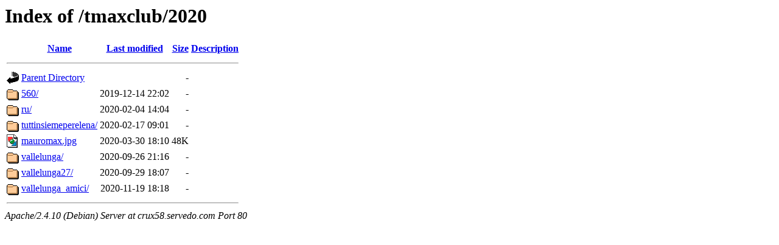

--- FILE ---
content_type: text/html;charset=UTF-8
request_url: http://crux58.servedo.com/tmaxclub/2020/?C=M;O=A
body_size: 614
content:
<!DOCTYPE HTML PUBLIC "-//W3C//DTD HTML 3.2 Final//EN">
<html>
 <head>
  <title>Index of /tmaxclub/2020</title>
 </head>
 <body>
<h1>Index of /tmaxclub/2020</h1>
  <table>
   <tr><th valign="top"><img src="/icons/blank.gif" alt="[ICO]"></th><th><a href="?C=N;O=A">Name</a></th><th><a href="?C=M;O=D">Last modified</a></th><th><a href="?C=S;O=A">Size</a></th><th><a href="?C=D;O=A">Description</a></th></tr>
   <tr><th colspan="5"><hr></th></tr>
<tr><td valign="top"><img src="/icons/back.gif" alt="[PARENTDIR]"></td><td><a href="/tmaxclub/">Parent Directory</a></td><td>&nbsp;</td><td align="right">  - </td><td>&nbsp;</td></tr>
<tr><td valign="top"><img src="/icons/folder.gif" alt="[DIR]"></td><td><a href="560/">560/</a></td><td align="right">2019-12-14 22:02  </td><td align="right">  - </td><td>&nbsp;</td></tr>
<tr><td valign="top"><img src="/icons/folder.gif" alt="[DIR]"></td><td><a href="ru/">ru/</a></td><td align="right">2020-02-04 14:04  </td><td align="right">  - </td><td>&nbsp;</td></tr>
<tr><td valign="top"><img src="/icons/folder.gif" alt="[DIR]"></td><td><a href="tuttinsiemeperelena/">tuttinsiemeperelena/</a></td><td align="right">2020-02-17 09:01  </td><td align="right">  - </td><td>&nbsp;</td></tr>
<tr><td valign="top"><img src="/icons/image2.gif" alt="[IMG]"></td><td><a href="mauromax.jpg">mauromax.jpg</a></td><td align="right">2020-03-30 18:10  </td><td align="right"> 48K</td><td>&nbsp;</td></tr>
<tr><td valign="top"><img src="/icons/folder.gif" alt="[DIR]"></td><td><a href="vallelunga/">vallelunga/</a></td><td align="right">2020-09-26 21:16  </td><td align="right">  - </td><td>&nbsp;</td></tr>
<tr><td valign="top"><img src="/icons/folder.gif" alt="[DIR]"></td><td><a href="vallelunga27/">vallelunga27/</a></td><td align="right">2020-09-29 18:07  </td><td align="right">  - </td><td>&nbsp;</td></tr>
<tr><td valign="top"><img src="/icons/folder.gif" alt="[DIR]"></td><td><a href="vallelunga_amici/">vallelunga_amici/</a></td><td align="right">2020-11-19 18:18  </td><td align="right">  - </td><td>&nbsp;</td></tr>
   <tr><th colspan="5"><hr></th></tr>
</table>
<address>Apache/2.4.10 (Debian) Server at crux58.servedo.com Port 80</address>
</body></html>
